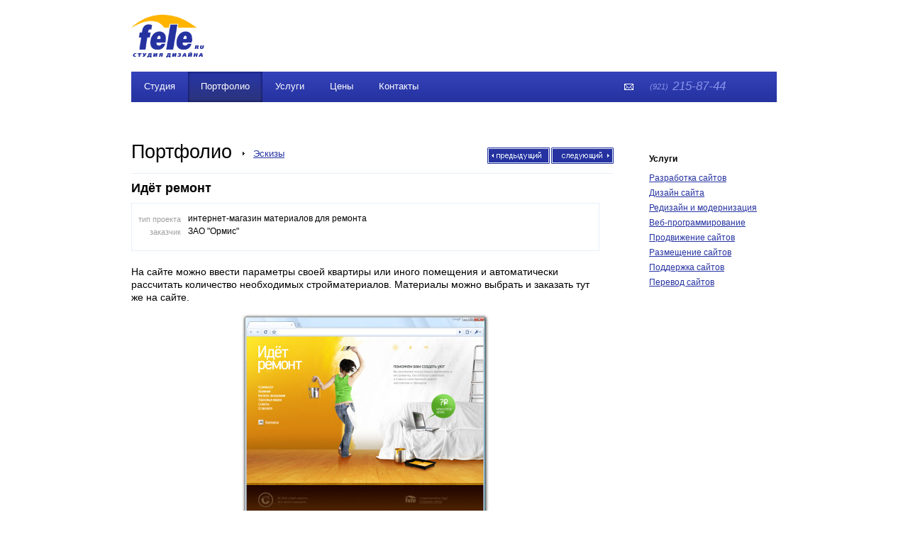

--- FILE ---
content_type: text/html; charset=windows-1251
request_url: http://fele.ru/portfolio.html?id=87
body_size: 3243
content:



<html>
<head>
<title>Идёт ремонт - Эскизы - Портфолио :: Студия дизайна &quot;fele&quot;. Создание сайтов в Пскове.</title>
<link rel="SHORTCUT ICON" href="favicon.ico" type="image/x-icon">
<meta name="description" http-equiv="description" content="Студия дизайна предлагает: создание сайта, создание сайта Псков, систему управления сайтом, статистику сайта, разработку логотипов, перевод сайта на другие языки.">
<meta name="keywords" http-equiv="keywords" content="создание сайта, создание сайта Псков, студия, web-дизайн, сайт, создание, оптимизация, система управления, статистика, логотип, разработка, перевод, электронная коммерция, разработка сайта, фирменный стиль, программное обеспечение, изготовление логотипов, дизайн, баннер, поддержка, раскрутка, реклама.">
<meta http-equiv="Content-Type" content="text/html; charset=windows-1251">
<link href="main.css" rel="stylesheet" type="text/css">
<script src="JsHttpRequest.js"></script>
<script src=js/jquery-1.5.1.min.js></script>
<script type="text/javascript" src="js/my.js"></script>
<script src="http://api-maps.yandex.ru/1.1/index.xml?key=AAZokE0BAAAArJ1HcgIAC27ryyu0wj9EFBnCXcjpepn93kkAAAAAAAAAAACe5NDUBROeoc5wItowO8pcDEb-BQ==" type="text/javascript"></script>
</head>
<body onScroll="detect_c();">
<div id=audit class=a_b1></div>
<div class=yamaps_container id=yamaps_container>
<div class="yamaps_close"><div class=yamaps_header>Где нас найти</div><a onclick="$('#yamaps_container').css('display','none');return false;" href="#"><img width="11" height="11" src="img/a_b3.gif"></a></div>
<div id="yamaps"></div>
</div>

<div id=z><form name=sendmail onsubmit="doLoad('send',sendmail.fio.value,sendmail.email.value,sendmail.phone.value,sendmail.text.value,sendmail.keystring.value);"><div class=z_close><a href="javascript:;" onclick="hide_ok();"><img src="img/z_close.gif" width=22 height=22></a></div><div class=z_header>Обратная связь</div><div class=z_iname>имя</div><div class=z_icontainer><input type=text name="fio"></div><div class=z_iname>e-mail</div><div class=z_icontainer><input type=text name="email"></div><div class=z_iname>телефон</div><div class=z_icontainer><input type=text name="phone"></div><div class=z_iname>сообщение</div><div class=z_icontainer><textarea name="text"></textarea></div><div class=z_kaptcha><div class=z_kimage><img src="kcaptcha/index.php?PHPSESSID=u2mgcbg3mc2eoruisvqii89dv2"></div><div class=z_kinput><input type=text name="keystring" value="Проверочное слово" onclick="if (this.value=='Проверочное слово') {this.value='';}"></div></div><div class=z_submit><a href="javascript:;" onclick="doLoad('send',sendmail.fio.value,sendmail.email.value,sendmail.phone.value,sendmail.text.value,sendmail.keystring.value);"><img src="img/z_submit.gif"></a></div></form></div>
<table width=100% height=100%>
<tr><td align=center valign=top>
<!-- main div -->
<div style="width: 910px; text-align: left;">
<!-- header div -->
<div style="padding: 20px 0 20px 0;">
<table width=100%><tr>
<td style="vertical-align: middle;">
<a href="index.html" title="Создание сайтов Псков"><img src="img/logo.png" width=103 height=61 alt="Создание сайтов Псков"></a></td>
</tr></table>
</div>
<!-- end header div -->
<!-- main menu -->
<table class=mainmenu><tr>
<td><table><tr>
<td class=menuitem><a href="about.html">Студия</a></td><td class=menuitem_curr><div class=menuitem_curr_b1><div class=menuitem_curr_b2><a href="portfolio.html">Портфолио</a></div></div></td><td class=menuitem><a href="services.html">Услуги</a></td><td class=menuitem><a href="price.html">Цены</a></td><td class=menuitem><a href="contacts.html">Контакты</a></td></tr></table></td>
<td class=phones><div class=z_show><a href="javascript:;" onclick="show_ok('PHPSESSID', 'u2mgcbg3mc2eoruisvqii89dv2');"><img src="img/sendmail.gif" width=21 height=21></a></div><span class=phone1>(921)</span><span class=phone2>215-87-44</span></td>
</tr></table>
<!-- end main menu -->
<table width=100%><tr><td>
  <table width=100%><tr><td height=100 style="vertical-align: bottom; padding-bottom: 13px; border: 1px solid #e7eff8; border-width: 0 0 1px 0; margin-right: 20px;"><div style="float: right; padding-top: 10px;"><a href="portfolio.html?id=84"><img src="img/navprev.gif" width=88 height=23 style="margin-right: 2px;"></a><a href="portfolio.html?id=90"><img src="img/navnext.gif" width=88 height=23></a></div><table><tr><td><h1 class=intext>Портфолио</h1></td><td style="vertical-align: middle; padding-top: 6px;"><div style="background: url(img/r_arr.gif) 15px 50% no-repeat; padding: 0 0 0 30px; font-size: 80%;"><a href="portfolio.html?id=5">Эскизы</a></div></td></tr></table></td></tr></table>
  <table width=100%><tr><td style="padding-right: 20px;"><!-- text here -->
  <div style="padding-top: 10px;"><div class=sname>Идёт ремонт</div></div><div style="border: 1px solid #e7eff8; padding: 12px 10px 18px 9px; margin: 10px 0 20px 0;">
    <table class=site_info><tr><td class=s_first>тип проекта</td><td class=s_second>интернет-магазин материалов для ремонта</td></tr><tr><td class=s_first>заказчик</td><td class=s_second><p>ЗАО "Ормис"</p></td></tr></table></div><div class=text><p>На сайте можно ввести параметры своей квартиры или иного помещения и автоматически рассчитать количество необходимых стройматериалов. Материалы можно выбрать и заказать тут же на сайте.</p>
<p style="text-align: center;"><img src="pics/eskiz/idet_remont_1.jpg" width="350" height="313" /></p></div><!-- end text --></td></tr></table></td><td class=right_row>
<!-- right side -->
<div style="padding-left: 50px;">
<table><tr><td class=right_top_h>Услуги</td></tr></table>
<div class=rmenu><a href="services.html?id=7">Разработка сайтов</a></div><div class=rmenu><a href="services.html?id=8">Дизайн сайта</a></div><div class=rmenu><a href="services.html?id=6">Редизайн и модернизация</a></div><div class=rmenu><a href="services.html?id=5">Веб-программирование</a></div><div class=rmenu><a href="services.html?id=4">Продвижение сайтов</a></div><div class=rmenu><a href="services.html?id=3">Размещение сайтов</a></div><div class=rmenu><a href="services.html?id=2">Поддержка сайтов</a></div><div class=rmenu><a href="services.html?id=1">Перевод сайтов</a></div><!--<div class=right_top_m>Есть мнение</div>
<div>

<div id="content3" style="position: relative; z-index: 5; overflow: hidden; width: 180px;">
<div id="divscroll3" style="position: relative; z-index: 6; overflow: hidden; width: 100%; height: 100%;">
<table class=r_slider id=r_slider><tr>
<td class=r_item><div style="width: 178px;"><p><em>INTERFAX.RU - Глава правительства РФ Владимир Путин назвал ситуацию, сложившуюся в газотранспортной системе Украины, "головотяпством, граничащим с преступлением". Интерфакс 15.01.09 21:03</em></p></div></td><td class=r_item><div style="width: 178px;">&nbsp;</div></td>
</tr></table>
<script>document.getElementById('divscroll3').scrollLeft=0;</script>
</div>
</div>

</div>-->

</div>
<!-- end right side -->
</td></tr></table>
<!-- end center table -->
</div>
<!-- end main div -->
</td></tr>
<tr><td style="vertical-align: bottom;" align=center>
<div style="width: 908px; text-align: left; margin-top: 70px; border: 1px solid #dde7f3; border-width: 1px 0 0 0;" >
<table width=100%><tr>
<td class=footer>&copy; 1998 - 2026 Студия дизайна “fele”</td>
<td class=footer>тел: (921) 215-87-44<br>тел./факс:  </td>
<td class=footer>отдел по работе с клиентами &ndash; <a href="mailto:info@fele.ru">info@fele.ru</a><br>техническая поддержка &ndash; <a href="mailto:support@fele.ru">support@fele.ru</a><br><br><!--LiveInternet counter--><script type="text/javascript"><!--
document.write("<a href='http://www.liveinternet.ru/click' "+
"target=_blank><img src='//counter.yadro.ru/hit?t44.1;r"+
escape(document.referrer)+((typeof(screen)=="undefined")?"":
";s"+screen.width+"*"+screen.height+"*"+(screen.colorDepth?
screen.colorDepth:screen.pixelDepth))+";u"+escape(document.URL)+
";h"+escape(document.title.substring(0,80))+";"+Math.random()+
"' alt='' title='LiveInternet' "+
"border='0' width='31' height='31'><\/a>")
//--></script><!--/LiveInternet--></td>
</table>
</div></td></tr>
</table>

</body>
</html>

--- FILE ---
content_type: text/css
request_url: http://fele.ru/main.css
body_size: 2636
content:
body, html {margin: 0; padding: 0;}
body {background-color: #ffffff; color: #000000; font-family: arial;}
table {border: 0px; border-collapse:collapse;}
table td {padding:0px; vertical-align: top;}
img {border: 0px;}
a {color: #2532a1; text-decoration: underline;}
a:hover {color: #ffb400;}
form {margin: 0px;}
img, div, a, input { behavior: url(iepngfix.htc) }

.hey_img {width: 50px; text-align: center; vertical-align: middle; border: 1px solid #ebf4ff; border-width: 1px 0 1px 1px;}
.hey {text-align: left; vertical-align: middle; width: 174px; font-size: 12px; border: 1px solid #ebf4ff; border-width: 1px 1px 1px 0; padding: 4px 4px 4px 0;}

.mainmenu {width: 100%; height: 43px; background: #2532a0 url(img/mainmenu.gif) 0% 0% repeat-x;}
.menuitem {height: 43px; vertical-align: top; padding: 0 18px 0 18px;}
.menuitem a {color: #ffffff; font-size: 13px; text-decoration: none; display: inline-block; margin: 13px 0 0 0;}
.menuitem a:hover {text-decoration: underline; color: #ffffff;}
.menuitem_curr {height: 43px; vertical-align: top; background: url(img/mainmenu_curr.gif) 0% 0% repeat-x;}
.menuitem_curr_b1 {background: url(img/mainmenu_curr_b1.gif) 0% 0% no-repeat;}
.menuitem_curr_b2 {background: url(img/mainmenu_curr_b2.gif) 100% 0% no-repeat; padding: 0 18px 0 18px; height: 43px;}
.menuitem_curr a {color: #ffffff; font-size: 13px; text-decoration: none; display: inline-block; margin: 13px 0 0 0;}
.menuitem_curr a:hover {text-decoration: underline; color: #ffffff;}

.phones {text-align: left; vertical-align: middle; width: 179px;}
.phone1 {color: #8993ea; font-size: 11px; font-style: italic; display: inline-block; vertical-align: top; padding: 4px 0 0 0;}
.phone2 {color: #8993ea; font-size: 17px; font-style: italic; padding: 0 0 0 6px; display: inline-block; vertical-align: top;}

.right_row {width: 230px;}
.right_top_h {height: 100px; vertical-align: bottom; padding-bottom: 13px; font-weight: bold; font-size: 75%;}
.right_top_m {background: url(img/rupor.gif) 0% 50% no-repeat; font-size: 80%; font-weight: bold; margin: 60px 0 20px -19px; padding: 0 0 0 19px;}

.smenu {height: 30px; vertical-align: middle; padding: 0 20px 0 20px; font-size: 75%;}
.smenu_curr {height: 30px; vertical-align: middle; padding: 0 20px 0 20px; font-size: 75%; background: #e7eff8; font-weight: bold; text-decoration: none;}

h1.intext {display: inline; margin: 0px; padding: 0px; font-weight: normal; font-size: 170%;}
h2.intext {display: inline; margin: 0px; padding: 0px; font-weight: normal; font-size: 90%; font-weight: bold;}

.main_select {color: #a0a0a0; font-size: 75%; text-decoration: none; border: 1px dashed #a0a0a0; border-width: 0 0 1px 0;}
.main_select:hover {color: #ffb400; border-color: #ffb400;}

.gray_lnk {color: #a0a0a0; text-decoration: none; border: 1px dashed #a0a0a0; border-width: 0 0 1px 0;}
.gray_lnk:hover {color: #ffb400; border-color: #ffb400;}

.slide1_pic1 {padding: 20px 10px 10px 20px; height: 150px; vertical-align: middle; text-align: center; width: 50%;}
.slide1_pic2 {padding: 20px 20px 10px 10px; height: 150px; vertical-align: middle; text-align: center; width: 50%;}
.slide1_text1 {text-align: center; padding: 0 10px 0 20px; font-size: 13px; vertical-align: top; height: 49px;}
.slide1_text2 {text-align: center; padding: 0 20px 0 10px; font-size: 13px; vertical-align: top; height: 49px;}
.slider_caption {color: #a0a0a0; font-size: 11px;}

.slide2_pic1 {padding: 20px 20px 10px 20px; height: 150px; vertical-align: middle; text-align: center; width: 50%;}
.slide2_text1 {text-align: center; padding: 0 20px 0 20px; font-size: 13px; vertical-align: top; height: 49px;}
.rmenu {font-size: 75%; padding: 0 0 7px 0;}
.rmenu_curr {font-size: 75%; padding: 0 0 7px 0;}
.rmenu_curr a {font-weight: bold; color: 000000;}

.r_slider td {width: 174px; font-size: 12px; color: #a0a0a0;}
.signature {margin: 9px 0 9px 0; font-size: 11px;}
.signature a {color: #a0a0a0; text-decoration: none; border: 1px dashed #a0a0a0; border-width: 0 0 1px 0;}
.signature a:hover {color: #ffb400; border-color: #ffb400;}

.btn1 {padding: 1px; border: 1px solid #a0a0a0;}
.btn1 table {width: 100%;}
.btn1 table td {background: #a0a0a0; font-size: 11px; text-align: center; padding: 2px 0 2px 0;}
.btn1 table td a {color: #ffffff; text-decoration: none;}
.btn1 table td a:hover {color: #ffffff; text-decoration: none; border: 0px;}
.r_item {width: 174px; padding-right: 2px; font-size: 11px;} 
.r_item a {color: #a0a0a0; text-decoration: none; border: 1px dashed #a0a0a0; border-width: 0 0 1px 0;}
.r_item a:hover {color: #ffb400; border-color: #ffb400;}

.footer {color: #93a5ba; font-size: 75%; padding: 15px 10px 40px 0; width: 33%;}


.sname {font-size: 110%; font-weight: bold;}
.site_info {font-size: 75%; width: 100%;}
.s_second {padding: 2px 0 2px 0;}
.s_second a {text-decoration: none; border: 1px dashed; border-width: 0 0 1px 0;}
.s_first {color: #a0a0a0; font-size: 90%; text-align: right; padding: 5px 10px 3px 0; line-height: 100%; white-space: nowrap; width: 1%;}

.text {font-size: 90%; }
.text p {line-height:130%;}
.text table {font-size: 100%; width: 100%; border: 1px solid #e7eff8; border-width: 1px 1px 0 0;}
.text table td {border: 1px solid #e7eff8; border-width: 0 0 1px 1px; padding: 11px 9px 11px 9px;}
.text table thead td {background-color: #e7eff8; font-weight: bold; padding: 11px 9px 11px 9px;} 
.text table th {background-color: #e7eff8; font-weight: bold; padding: 11px 9px 11px 9px;}
.text h2 {padding: 15px 0 5px 0; margin: 0px; font-size: 105%; font-weight: bold;}
.text li {margin: 3px 0 3px 0;}

.text .image {width: 1%; margin: 50px auto 40px auto; color: #a0a0a0; border: 0px;}
.text .image img {margin: 0 0 6px -4px;}
.text .image td {font-size: 75%; padding: 0 0 0 4px; line-height: 100%; border: 0px;}
.text .prim {font-size: 75%; color: #a0a0a0; line-height: 100%;}
.text .image td.prim1 {height: 70px; padding-top: 10px; font-size: 75%; color: #a0a0a0; line-height: 100%;}



.sitelist {color: #a0a0a0; font-size: 70%; padding: 0 0 10px 0;}
.sitelist a {font-size: 125%;}

#tooltip_text {font-size: 11px; color: #2532a1; text-decoration: underline; text-align: center; vertical-align: middle; height: 31px;}
#tooltip_img {width: 190px; height: 120px; vertical-align: middle; text-align:center; background: url(img/loading.gif) 50% 50% no-repeat;}

.maplink {background: url(img/maplink.png) 0% 50% no-repeat; padding-left: 23px; font-size: 90%;}


#z {background: url(img/z_bg.png) 0% 0% no-repeat; width: 372px; height: 411px; position: absolute; z-index: 9; display: none;}
.z_close {float: right; padding: 20px 20px 0  0;}
.z_header {font-family: arial; font-size: 14px; font-weight: bold; padding: 25px 0 0 30px;}
.z_iname {font-family: arial; font-size: 11px; color: #a0a0a0; padding: 5px 0 0 30px;}
.z_icontainer {padding: 0 0 0 30px;}
.z_icontainer input {font-family: arial; font-size: 12px; border: 1px solid #d4d0c8; width: 305px;} 
.z_icontainer textarea {font-family: arial; font-size: 12px; border: 1px solid #d4d0c8; width: 305px; height: 110px;}
.z_kaptcha {padding: 5px 0 0 30px;}
.z_kimage {float: left;}
.z_kinput {float: left; padding: 10px 0 0 20px;}
.z_kinput input {font-family: arial; font-size: 12px; border: 1px solid #d4d0c8; width: 145px;}
.z_submit {clear: both; padding: 20px 0 0 255px;}
.z_show {position: absolute; z-index: 5; margin-left: -40px;}


.ba_b1 {background: #e7eff8 url(img/ba_b1.png) 10px 13px no-repeat; font-size: 12px; font-family: arial; color: #202020; margin: 80px -10px 0 -10px; line-height: 18px; padding: 46px 10px 0 10px;}
.ba_b2 {padding: 14px 0 20px 0;}
.ba_b2 a {text-decoration: none; background: url(img/dash.gif) 0% 100% repeat-x;}
.ba_b2 a:hover {text-decoration: none; background: url(img/dot.gif) 0% 100% repeat-x; color: #2532a1;}

.a_b1 {background: url(img/a_bg.png) 0% 0% no-repeat; width: 480px; height: 480px; position: absolute; z-index: 10; padding: 13px 13px 13px 13px; display: none;}
.a_b2 {background: url(img/a_b2.png) 0% 0% repeat-x; height: 150px;}
.a_b3 {text-align: right; padding: 6px 6px 0 0;}
.a_b4 {font-size: 14px; font-weight: bold; line-height: 16px; color: #a8b0b9; padding: 15px 0 7px 30px;}
.a_b5 {background: #ffffff; border: 1px solid #aaadb2; border-color: #aaadb2 #dcdfe6 #e2e9ef #dcdfe6; margin: 0 29px 0 29px; padding: 0 0 3px 0;}
.a_b5_1 {font-size: 18px; display: inline-block; vertical-align: top; line-height: 20px; color: #aaadb2; padding: 10px 1px 0 4px;}
.a_b5 input {border: 0px; font-size: 18px; font-family: arial; color: #000000; padding: 9px 0 6px 2px; width: 360px;}

.a_b6 {font-size: 13px; line-height: 15px; color: #a0a0a0; padding: 19px 0 7px 30px;}
.a_b7 {border: 1px solid #aaadb2; border-color: #aaadb2 #dcdfe6 #dcdfe6 #dcdfe6; margin: 0 30px 0 30px; padding: 0 0 3px 0;}
.a_b7 input {background: #ffffff; border: 0px; font-size: 13px; font-family: arial; color: #000000; padding: 6px 2px 5px 3px; width: 400px;}

.a_b8 {font-size: 13px; line-height: 15px; color: #a0a0a0; padding: 18px 0 7px 30px;}
.a_b9 {border: 1px solid #aaadb2; border-color: #aaadb2 #dcdfe6 #dcdfe6 #dcdfe6; margin: 0 240px 0 30px; padding: 0 0 3px 0;}
.a_b9 input {background: #ffffff; border: 0px; font-size: 13px; font-family: arial; color: #000000; padding: 6px 2px 5px 3px; width: 190px;}

.a_b10 {font-size: 13px; line-height: 15px; color: #a0a0a0; padding: 15px 0 7px 30px;}
.a_b11 {border: 1px solid #aaadb2; border-color: #aaadb2 #dcdfe6 #dcdfe6 #dcdfe6; margin: 0 240px 0 30px; padding: 0 0 3px 0;}
.a_b11 input {background: #ffffff; border: 0px; font-size: 13px; font-family: arial; color: #000000; padding: 6px 2px 5px 3px; width: 190px;}
.a_b12 {padding: 44px 0 0 28px;}
.a_b12 span {display: inline-block; border: 1px solid #232f98;}
.a_b12 a {font-size: 14px; color: #ffffff; background: #232f98; border: 1px solid #ffffff; display: inline-block; padding: 12px 12px 12px 11px; text-decoration: none; line-height: 16px;}
.a_bb1 {height: 140px;}
.a_bb2 {font-size: 24px; line-height: 26px; font-family: arial; color: #a0a0a0; padding: 0 30px 10px 30px;}
.a_bb3 {font-family: arial; font-size: 13px; color: #a0a0a0; line-height: 18px; padding: 0 30px 0 30px; height: 200px;}
.a_bb4 {padding: 0 0 0 28px;}
.a_bb4 span {display: inline-block; border: 1px solid #232f98;}
.a_bb4 a {font-size: 14px; color: #ffffff; background: #232f98; border: 1px solid #ffffff; display: inline-block; padding: 12px 12px 12px 11px; text-decoration: none; line-height: 16px;}
.error {color: #ff0000;}

.nslider1 {width: 100%;}
.nslider1 td {width: 50%; text-align: center; height: 240px;}
.nslider1_b1 a {height: 150px; display: block;}
.nslider1_b2 {font-size: 13px; line-height: 15px; padding: 0 10px 0 10px;}
.nslider1_b2 a {font-size: 13px; line-height: 15px;}
.nslider1_b3 {color: #A0A0A0; font-size: 11px; line-height: 13px; padding: 3px 10px 10px 10px;}
.nslider1_b4 td {border: 1px dashed #e7eff8; border-width: 1px 0 0 0;}
.nslider1_b5 {background: #ffffff;}
.nslider1_b6 {display: none;}
.nslider1_b7 {text-align: right; padding: 6px 2px 14px 10px; background: #c1cddb url('img/btn_panel.gif') 0% 0% repeat-x; font-size: 13px; color: #8997a6; line-height: 13px;}
.nslider1_b6_1 {display: inline-block; vertical-align: top; padding: 9px 6px 0 0;}
.nslider1_b6_1 a {color: #8997a6;}
.nslider1_b6_1 a:hover {color: #2532a0;}
.nslider1_b6_2 {display: inline-block; vertical-align: top; padding: 0 5px 0 0; width: 70px; text-align: left;}
.nslider1_b6_2 img {padding: 0 5px 0 0;}
.nslider1_b6_link {float: left; color: #7B838D; font-size: 13px; line-height: 13px; padding: 9px 0 0 1px;}
.nslider1_b6_link a {color: #8997a6; font-size: 13px; line-height: 13px;}
.nslider1_b6_link a:hover {color: #2532a0;}

.nslider1_b6_link1 {float: left; color: #7B838D; font-size: 11px; line-height: 13px; padding: 0 0 0 0; text-align: left;}
.nslider1_b6_link1 a {color: #7B838D; font-size: 11px; line-height: 13px;}

.yamaps_container {background: url(img/a_bg.png) 0% 0% no-repeat; width: 480px; height: 480px; position: absolute; z-index: 10; padding: 13px 13px 13px 13px; display: none;}
.yamaps_close {text-align: right; padding: 6px 6px 0 0; background: url(img/a_b2.png) 0% 50% repeat-x; height: 30px;}
.yamaps_header {float: left; text-align: left; font-family: arial; font-size: 14px; font-weight: bold; padding: 3px 0 0 20px;}
#yamaps {width: 480px; height: 444px;}

.btn_up {width: 38px; height: 29px; background: url('img/arrows.png') 0px -29px no-repeat; display: inline-block; position: absolute; z-index: 1; vertical-align: top;}
.btn_up_noa {width: 38px; height: 29px; background: url('img/arrows.png') 0px -58px no-repeat; display: inline-block; position: absolute; z-index: 1; vertical-align: top;}
.btn_up:hover {background: url('img/arrows.png') 0px 0px no-repeat; z-index: 2;} 

.btn_dwn {width: 38px; height: 29px; background: url('img/arrows.png') -38px -29px no-repeat; display: inline-block; position: absolute; z-index: 1; margin: 0 0 0 31px; vertical-align: top;}
.btn_dwn_noa {width: 38px; height: 29px; background: url('img/arrows.png') -38px -58px no-repeat; display: inline-block; position: absolute; z-index: 1; vertical-align: top; margin: 0 0 0 31px;}
.btn_dwn:hover {background: url('img/arrows.png') -38px 0px no-repeat; z-index: 2;}
 

--- FILE ---
content_type: application/javascript
request_url: http://fele.ru/js/my.js
body_size: 2283
content:
function doLoad(act,fio,email,phone,msg,keystring) {
    var errors='';
    if (msg=='')
    {
    errors+=("Введите сообщение\n");
    }
    if (keystring=='' || keystring=='Проверочное слово')
      {
      errors+=("Введите проверочный текст");
      }
    if (errors=='')
      {
      // Create new JsHttpRequest object.
      var req = new JsHttpRequest();
      // Code automatically called on load finishing.
      req.onreadystatechange = function() {
         if (req.readyState == 4) {
            document.getElementById('z').innerHTML = req.responseText;
          }
      }
      // Prepare request object (automatically choose GET or POST).
      req.open(null, 'send.html', true);
      // Send data to backend.
      req.send( { act: act, fio: fio, email: email, phone: phone, msg: msg, keystring: keystring} );
      }
    else
      {
      alert (errors);
      }
    }


function getScrollY() {
  var scrOfY = 0;
  if( typeof( window.pageYOffset ) == 'number' ) {
    //Netscape compliant
    scrOfY = window.pageYOffset;
  } else if( document.body && document.body.scrollTop ) {
    //DOM compliant
    scrOfY = document.body.scrollTop;
  } else if( document.documentElement && document.documentElement.scrollTop ) {
    //IE6 standards compliant mode
    scrOfY = document.documentElement.scrollTop;
  }
  return scrOfY;
}
function detect_c () 
{
if (self.innerWidth) 
  {	    
  x = self.innerWidth;	    
  y = self.innerHeight;  
  // IE 6 Strict Mode	
  } 
else if (document.documentElement && document.documentElement.clientWidth) 
  {	    
  x = document.documentElement.clientWidth;	    
  y = document.documentElement.clientHeight;
  // Остальные версии IE	
  } 
else if (document.body) 
  {	    
  x = document.body.clientWidth;	    
  y = document.body.clientHeight;
  }	
  x=x/2;
  y=y/2;
  ya=y-253;
  xa=x-253;
  y=y-170;
  x=x-186;
  
if (x<0)
  {x=0;}
if (y<0)
  {y=0;}
document.getElementById('z').style.top = getScrollY()+y+'px';
document.getElementById('z').style.left = x+'px';
document.getElementById('audit').style.top = getScrollY()+ya+'px';
document.getElementById('audit').style.left = xa+'px';
document.getElementById('yamaps_container').style.top = getScrollY()+ya+'px';
document.getElementById('yamaps_container').style.left = xa+'px';


}
  		
function show_ok (session_name, session_id) {
  detect_c();
  document.getElementById('z').innerHTML='<form name=sendmail onsubmit="doLoad(\'send\',sendmail.fio.value,sendmail.email.value,sendmail.phone.value,sendmail.text.value,sendmail.keystring.value);"><div class=z_close><a href="javascript:;" onclick="hide_ok();"><img src="img/z_close.gif" width=22 height=22></a></div><div class=z_header>Обратная связь</div><div class=z_iname>имя</div><div class=z_icontainer><input type=text name="fio"></div><div class=z_iname>e-mail</div><div class=z_icontainer><input type=text name="email"></div><div class=z_iname>телефон</div><div class=z_icontainer><input type=text name="phone"></div><div class=z_iname>сообщение</div><div class=z_icontainer><textarea name="text"></textarea></div><div class=z_kaptcha><div class=z_kimage><img src="kcaptcha/index.php?' + session_name + '=' + session_id + '"></div><div class=z_kinput><input type=text name="keystring" value="Проверочное слово" onclick="if (this.value==\'Проверочное слово\') {this.value=\'\';}"></div></div><div class=z_submit><a href="javascript:;" onclick="doLoad(\'send\',sendmail.fio.value,sendmail.email.value,sendmail.phone.value,sendmail.text.value,sendmail.keystring.value);"><img src="img/z_submit.gif"></a></div></form>';
  document.getElementById('z').style.display = 'block';
}

function hide_ok() {
  document.getElementById('z').style.display = 'none';
}

window.onresize=detect_c;




function audit_send()
  {
  var error=0;
  if ($('#audit_site').val().length<4)
    {
    error++;
    $('.a_b5').css('background','#ffffff url(img/error.gif) 0% 100% repeat-x');
    }
  else
    {
    $('.a_b5').css('background','#ffffff');
    }
  if ($('#audit_name').val().length<2)
    {
    error++;
    $('.a_b7').css('background','#ffffff url(img/error.gif) 0% 100% repeat-x');
    }
  else
    {
    $('.a_b7').css('background','#ffffff');
    }
  if ($('#audit_email').val().length<4)
    {
    error++;
    $('.a_b9').css('background','#ffffff url(img/error.gif) 0% 100% repeat-x');
    }
  else
    {
    $('.a_b9').css('background','#ffffff');
    }
  if ($('#audit_phone').val().length<4)
    {
    error++;
    $('.a_b11').css('background','#ffffff url(img/error.gif) 0% 100% repeat-x');
    }
  else
    {
    $('.a_b11').css('background','#ffffff');
    }
  if (error==0)
    {
    var req = new JsHttpRequest();
    req.onreadystatechange = function() 
      {
      if (req.readyState == 4) 
        {
        document.getElementById('audit').innerHTML = req.responseText;
        }
      }
    req.open(null, 'send_audit.html', true);
    req.send( { act: 'send', site: $('#audit_site').val(), name: $('#audit_name').val(), email: $('#audit_email').val(), phone: $('#audit_phone').val()} );
    }
  return false;
  }

function audit_hide ()
  {
  $('#audit').css('display','none');
  return false;
  }

function audit_show ()
  {
  var form='<form><div class=a_b2><div class=a_b3><a href="#" onClick="audit_hide();return false;"><img src="img/a_b3.gif" width=11 height=11></a></div><div class=a_b4>ваш сайт</div><div class=a_b5><span class=a_b5_1>http://</span><span class=a_b5_2><input type=text name=audit_site id=audit_site value=""></span></div></div><div class=a_b6>Контактное лицо</div><div class=a_b7><input type=text name=audit_name id=audit_name></div><div class=a_b8>Электронная почта</div><div class=a_b9><input type=text name=audit_email id=audit_email></div><div class=a_b10>Телефон</div><div class=a_b11><input type=text name=audit_phone id=audit_phone></div><div class=a_b12><span><a href="#" onClick="audit_send();return false;">заказать аудит сайта</a></span></div></form>';
  detect_c();
  $('#audit').html(form);        
  $('#audit').css('display','block');
  return false;
  }

function toggle_slide (name,hide,show)
  {
  if (hide>show)
    {
    $('#'+name+'_'+show).slideDown('slow');
    }
  else 
    {
    $('#'+name+'_'+hide).slideUp('slow');
    } 
//  $('#'+name+'_'+hide).slideUp('slow');
//  $('#'+name+'_'+show).slideDown('slow');  
  $('#'+name+'_nav').html($('#'+name+'_n'+show).html());

  }  

function show_yamaps ()
  {
  $('.yamaps_container').css('display','block');
  var map = new YMaps.Map(document.getElementById("yamaps"));
  map.setCenter(new YMaps.GeoPoint(28.339664,57.82526), 16);
  var toolBar = new YMaps.ToolBar();
  map.addControl(toolBar);
  var zoom = new YMaps.Zoom();
  map.addControl(zoom);
  var typeControl = new YMaps.TypeControl();
  map.addControl(typeControl); 
  //1
  var point = new YMaps.GeoPoint(28.339664,57.82526);
  var placemark = new YMaps.Placemark(point, {style:"default#houseIcon"});
  placemark.description = "г. Псков, улица Первомайская, дом 18";
  map.addOverlay(placemark);
  
  }

  
$(document).ready(function()
  {
  detect_c (); 
  $('#nslider1_1').css('display','block');
  $('#nslider1_nav').html($('#nslider1_n1').html());
  $('#nslider2_1').css('display','block');
  $('#nslider2_nav').html($('#nslider2_n1').html());
  $('#nslider3_1').css('display','block');
  $('#nslider3_nav').html($('#nslider3_n1').html());

  });